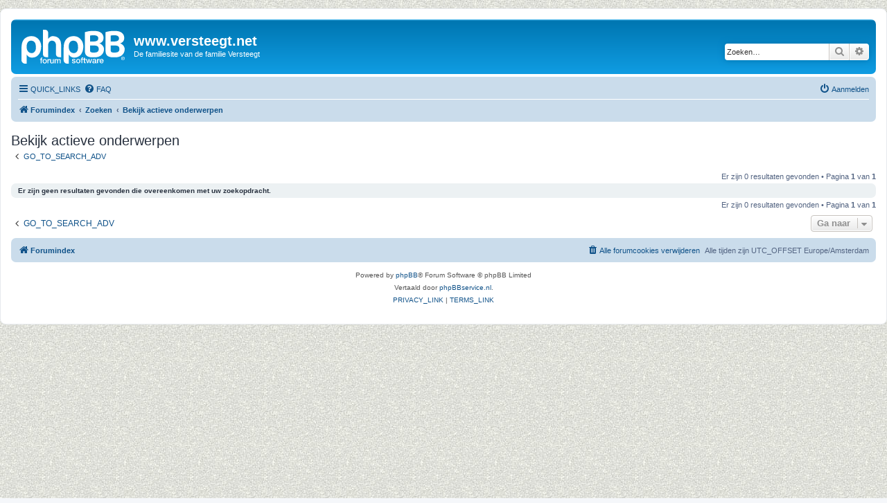

--- FILE ---
content_type: text/html; charset=UTF-8
request_url: http://www.versteegt.net/phpbb/search.php?search_id=active_topics&sid=f2872e679819ab28d9b6423c660dfbf9
body_size: 3298
content:
<!DOCTYPE html>
<html dir="ltr" lang="nl">
<head>
<meta charset="utf-8" />
<meta http-equiv="X-UA-Compatible" content="IE=edge">
<meta name="viewport" content="width=device-width, initial-scale=1" />

<title>www.versteegt.net - Bekijk actieve onderwerpen</title>

	<link rel="alternate" type="application/atom+xml" title="Feed - www.versteegt.net" href="/phpbb/app.php/feed?sid=fdff3ec83680cb434d54606f3555f7f9">		<link rel="alternate" type="application/atom+xml" title="Feed - Alle forums" href="/phpbb/app.php/feed/forums?sid=fdff3ec83680cb434d54606f3555f7f9">	<link rel="alternate" type="application/atom+xml" title="Feed - Nieuwe onderwerpen" href="/phpbb/app.php/feed/topics?sid=fdff3ec83680cb434d54606f3555f7f9">				

<!--
	phpBB style name: prosilver
	Based on style:   prosilver (this is the default phpBB3 style)
	Original author:  Tom Beddard ( http://www.subBlue.com/ )
	Modified by:
-->

<link href="./assets/css/font-awesome.min.css?assets_version=4" rel="stylesheet">
<link href="./styles/prosilver/theme/stylesheet.css?assets_version=4" rel="stylesheet">
<link href="./styles/prosilver/theme/nl/stylesheet.css?assets_version=4" rel="stylesheet">




<!--[if lte IE 9]>
	<link href="./styles/prosilver/theme/tweaks.css?assets_version=4" rel="stylesheet">
<![endif]-->





</head>
<body id="phpbb" class="nojs notouch section-search ltr ">


<div id="wrap" class="wrap">
	<a id="top" class="top-anchor" accesskey="t"></a>
	<div id="page-header">
		<div class="headerbar" role="banner">
					<div class="inner">

			<div id="site-description" class="site-description">
		<a id="logo" class="logo" href="./index.php?sid=fdff3ec83680cb434d54606f3555f7f9" title="Forumindex">
					<span class="site_logo"></span>
				</a>
				<h1>www.versteegt.net</h1>
				<p>De familiesite van de familie Versteegt</p>
				<p class="skiplink"><a href="#start_here">Inhoud overslaan</a></p>
			</div>

									<div id="search-box" class="search-box search-header" role="search">
				<form action="./search.php?sid=fdff3ec83680cb434d54606f3555f7f9" method="get" id="search">
				<fieldset>
					<input name="keywords" id="keywords" type="search" maxlength="128" title="Op trefwoorden zoeken" class="inputbox search tiny" size="20" value="" placeholder="Zoeken…" />
					<button class="button button-search" type="submit" title="Zoeken">
						<i class="icon fa-search fa-fw" aria-hidden="true"></i><span class="sr-only">Zoeken</span>
					</button>
					<a href="./search.php?sid=fdff3ec83680cb434d54606f3555f7f9" class="button button-search-end" title="Uitgebreid zoeken">
						<i class="icon fa-cog fa-fw" aria-hidden="true"></i><span class="sr-only">Uitgebreid zoeken</span>
					</a>
					<input type="hidden" name="sid" value="fdff3ec83680cb434d54606f3555f7f9" />

				</fieldset>
				</form>
			</div>
						
			</div>
					</div>
				<div class="navbar" role="navigation">
	<div class="inner">

	<ul id="nav-main" class="nav-main linklist" role="menubar">

		<li id="quick-links" class="quick-links dropdown-container responsive-menu" data-skip-responsive="true">
			<a href="#" class="dropdown-trigger">
				<i class="icon fa-bars fa-fw" aria-hidden="true"></i><span>QUICK_LINKS</span>
			</a>
			<div class="dropdown">
				<div class="pointer"><div class="pointer-inner"></div></div>
				<ul class="dropdown-contents" role="menu">
					
											<li class="separator"></li>
																									<li>
								<a href="./search.php?search_id=unanswered&amp;sid=fdff3ec83680cb434d54606f3555f7f9" role="menuitem">
									<i class="icon fa-file-o fa-fw icon-gray" aria-hidden="true"></i><span>Bekijk onbeantwoorde berichten</span>
								</a>
							</li>
							<li>
								<a href="./search.php?search_id=active_topics&amp;sid=fdff3ec83680cb434d54606f3555f7f9" role="menuitem">
									<i class="icon fa-file-o fa-fw icon-blue" aria-hidden="true"></i><span>Bekijk actieve onderwerpen</span>
								</a>
							</li>
							<li class="separator"></li>
							<li>
								<a href="./search.php?sid=fdff3ec83680cb434d54606f3555f7f9" role="menuitem">
									<i class="icon fa-search fa-fw" aria-hidden="true"></i><span>Zoeken</span>
								</a>
							</li>
					
										<li class="separator"></li>

									</ul>
			</div>
		</li>

				<li data-skip-responsive="true">
			<a href="/phpbb/app.php/help/faq?sid=fdff3ec83680cb434d54606f3555f7f9" rel="help" title="Meest gestelde vragen" role="menuitem">
				<i class="icon fa-question-circle fa-fw" aria-hidden="true"></i><span>FAQ</span>
			</a>
		</li>
						
			<li class="rightside"  data-skip-responsive="true">
			<a href="./ucp.php?mode=login&amp;redirect=search.php%3Fsearch_id%3Dactive_topics&amp;sid=fdff3ec83680cb434d54606f3555f7f9" title="Aanmelden" accesskey="x" role="menuitem">
				<i class="icon fa-power-off fa-fw" aria-hidden="true"></i><span>Aanmelden</span>
			</a>
		</li>
						</ul>

	<ul id="nav-breadcrumbs" class="nav-breadcrumbs linklist navlinks" role="menubar">
				
		
		<li class="breadcrumbs" itemscope itemtype="https://schema.org/BreadcrumbList">

			
							<span class="crumb" itemtype="https://schema.org/ListItem" itemprop="itemListElement" itemscope><a itemprop="item" href="./index.php?sid=fdff3ec83680cb434d54606f3555f7f9" accesskey="h" data-navbar-reference="index"><i class="icon fa-home fa-fw"></i><span itemprop="name">Forumindex</span></a><meta itemprop="position" content="1" /></span>

											
								<span class="crumb" itemtype="https://schema.org/ListItem" itemprop="itemListElement" itemscope><a itemprop="item" href="./search.php?sid=fdff3ec83680cb434d54606f3555f7f9"><span itemprop="name">Zoeken</span></a><meta itemprop="position" content="2" /></span>
															
								<span class="crumb" itemtype="https://schema.org/ListItem" itemprop="itemListElement" itemscope><a itemprop="item" href="./search.php?search_id=active_topics&amp;sid=fdff3ec83680cb434d54606f3555f7f9"><span itemprop="name">Bekijk actieve onderwerpen</span></a><meta itemprop="position" content="3" /></span>
							
					</li>

		
					<li class="rightside responsive-search">
				<a href="./search.php?sid=fdff3ec83680cb434d54606f3555f7f9" title="Bekijk de uitgebreide zoekopties" role="menuitem">
					<i class="icon fa-search fa-fw" aria-hidden="true"></i><span class="sr-only">Zoeken</span>
				</a>
			</li>
			</ul>

	</div>
</div>
	</div>

	
	<a id="start_here" class="anchor"></a>
	<div id="page-body" class="page-body" role="main">
		
		

<h2 class="searchresults-title">Bekijk actieve onderwerpen</h2>

	<p class="advanced-search-link">
		<a class="arrow-left" href="./search.php?sid=fdff3ec83680cb434d54606f3555f7f9" title="Uitgebreid zoeken">
			<i class="icon fa-angle-left fa-fw icon-black" aria-hidden="true"></i><span>GO_TO_SEARCH_ADV</span>
		</a>
	</p>


	<div class="action-bar bar-top">

	
		
		<div class="pagination">
						Er zijn 0 resultaten gevonden
							 &bull; Pagina <strong>1</strong> van <strong>1</strong>
					</div>
	</div>


			<div class="panel">
			<div class="inner">
			<strong>Er zijn geen resultaten gevonden die overeenkomen met uw zoekopdracht.</strong>
			</div>
		</div>
	

<div class="action-bar bottom">
	
	<div class="pagination">
		Er zijn 0 resultaten gevonden
					 &bull; Pagina <strong>1</strong> van <strong>1</strong>
			</div>
</div>

<div class="action-bar actions-jump">
		<p class="jumpbox-return">
		<a class="left-box arrow-left" href="./search.php?sid=fdff3ec83680cb434d54606f3555f7f9" title="Uitgebreid zoeken" accesskey="r">
			<i class="icon fa-angle-left fa-fw icon-black" aria-hidden="true"></i><span>GO_TO_SEARCH_ADV</span>
		</a>
	</p>
	
		<div class="jumpbox dropdown-container dropdown-container-right dropdown-up dropdown-left dropdown-button-control" id="jumpbox">
			<span title="Ga naar" class="button button-secondary dropdown-trigger dropdown-select">
				<span>Ga naar</span>
				<span class="caret"><i class="icon fa-sort-down fa-fw" aria-hidden="true"></i></span>
			</span>
		<div class="dropdown">
			<div class="pointer"><div class="pointer-inner"></div></div>
			<ul class="dropdown-contents">
																				<li><a href="./viewforum.php?f=14&amp;sid=fdff3ec83680cb434d54606f3555f7f9" class="jumpbox-cat-link"> <span> Familie aangelegenheden</span></a></li>
																<li><a href="./viewforum.php?f=3&amp;sid=fdff3ec83680cb434d54606f3555f7f9" class="jumpbox-sub-link"><span class="spacer"></span> <span>&#8627; &nbsp; Alles m.b.t. de familie Versteegt</span></a></li>
																<li><a href="./viewforum.php?f=15&amp;sid=fdff3ec83680cb434d54606f3555f7f9" class="jumpbox-cat-link"> <span> Site aangelegenheden</span></a></li>
																<li><a href="./viewforum.php?f=4&amp;sid=fdff3ec83680cb434d54606f3555f7f9" class="jumpbox-sub-link"><span class="spacer"></span> <span>&#8627; &nbsp; Nieuw op de site</span></a></li>
																<li><a href="./viewforum.php?f=10&amp;sid=fdff3ec83680cb434d54606f3555f7f9" class="jumpbox-sub-link"><span class="spacer"></span> <span>&#8627; &nbsp; Gastenboek/Guestbook</span></a></li>
																<li><a href="./viewforum.php?f=11&amp;sid=fdff3ec83680cb434d54606f3555f7f9" class="jumpbox-sub-link"><span class="spacer"></span> <span>&#8627; &nbsp; Site Statistieken</span></a></li>
																<li><a href="./viewforum.php?f=9&amp;sid=fdff3ec83680cb434d54606f3555f7f9" class="jumpbox-sub-link"><span class="spacer"></span> <span>&#8627; &nbsp; Waar wordt aan gewerkt.</span></a></li>
											</ul>
		</div>
	</div>

	</div>

			</div>


<div id="page-footer" class="page-footer" role="contentinfo">
	<div class="navbar" role="navigation">
	<div class="inner">

	<ul id="nav-footer" class="nav-footer linklist" role="menubar">
		<li class="breadcrumbs">
									<span class="crumb"><a href="./index.php?sid=fdff3ec83680cb434d54606f3555f7f9" data-navbar-reference="index"><i class="icon fa-home fa-fw" aria-hidden="true"></i><span>Forumindex</span></a></span>					</li>
		
				<li class="rightside">Alle tijden zijn UTC_OFFSET Europe/Amsterdam</li>
							<li class="rightside">
				<a href="./ucp.php?mode=delete_cookies&amp;sid=fdff3ec83680cb434d54606f3555f7f9" data-ajax="true" data-refresh="true" role="menuitem">
					<i class="icon fa-trash fa-fw" aria-hidden="true"></i><span>Alle forumcookies verwijderen</span>
				</a>
			</li>
														</ul>

	</div>
</div>

	<div class="copyright">
				<p class="footer-row">
			<span class="footer-copyright">Powered by <a href="https://www.phpbb.com/">phpBB</a>&reg; Forum Software &copy; phpBB Limited</span>
		</p>
				<p class="footer-row">
			<span class="footer-copyright">Vertaald door <a href="http://www.phpBBservice.nl/">phpBBservice.nl</a>.</span>
		</p>
						<p class="footer-row" role="menu">
			<a class="footer-link" href="./ucp.php?mode=privacy&amp;sid=fdff3ec83680cb434d54606f3555f7f9" title="PRIVACY_LINK" role="menuitem">
				<span class="footer-link-text">PRIVACY_LINK</span>
			</a>
			|
			<a class="footer-link" href="./ucp.php?mode=terms&amp;sid=fdff3ec83680cb434d54606f3555f7f9" title="TERMS_LINK" role="menuitem">
				<span class="footer-link-text">TERMS_LINK</span>
			</a>
		</p>
					</div>

	<div id="darkenwrapper" class="darkenwrapper" data-ajax-error-title="AJAX_ERROR_TITLE" data-ajax-error-text="AJAX_ERROR_TEXT" data-ajax-error-text-abort="AJAX_ERROR_TEXT_ABORT" data-ajax-error-text-timeout="AJAX_ERROR_TEXT_TIMEOUT" data-ajax-error-text-parsererror="AJAX_ERROR_TEXT_PARSERERROR">
		<div id="darken" class="darken">&nbsp;</div>
	</div>

	<div id="phpbb_alert" class="phpbb_alert" data-l-err="ERROR" data-l-timeout-processing-req="TIMEOUT_PROCESSING_REQ">
		<a href="#" class="alert_close">
			<i class="icon fa-times-circle fa-fw" aria-hidden="true"></i>
		</a>
		<h3 class="alert_title">&nbsp;</h3><p class="alert_text"></p>
	</div>
	<div id="phpbb_confirm" class="phpbb_alert">
		<a href="#" class="alert_close">
			<i class="icon fa-times-circle fa-fw" aria-hidden="true"></i>
		</a>
		<div class="alert_text"></div>
	</div>
</div>

</div>

<div>
	<a id="bottom" class="anchor" accesskey="z"></a>
	<img src="/phpbb/app.php/cron/cron.task.core.prune_notifications?sid=fdff3ec83680cb434d54606f3555f7f9" width="1" height="1" alt="cron" /></div>

<script src="./assets/javascript/jquery-3.6.0.min.js?assets_version=4"></script>
<script src="./assets/javascript/core.js?assets_version=4"></script>



<script src="./styles/prosilver/template/forum_fn.js?assets_version=4"></script>
<script src="./styles/prosilver/template/ajax.js?assets_version=4"></script>



</body>
</html>
